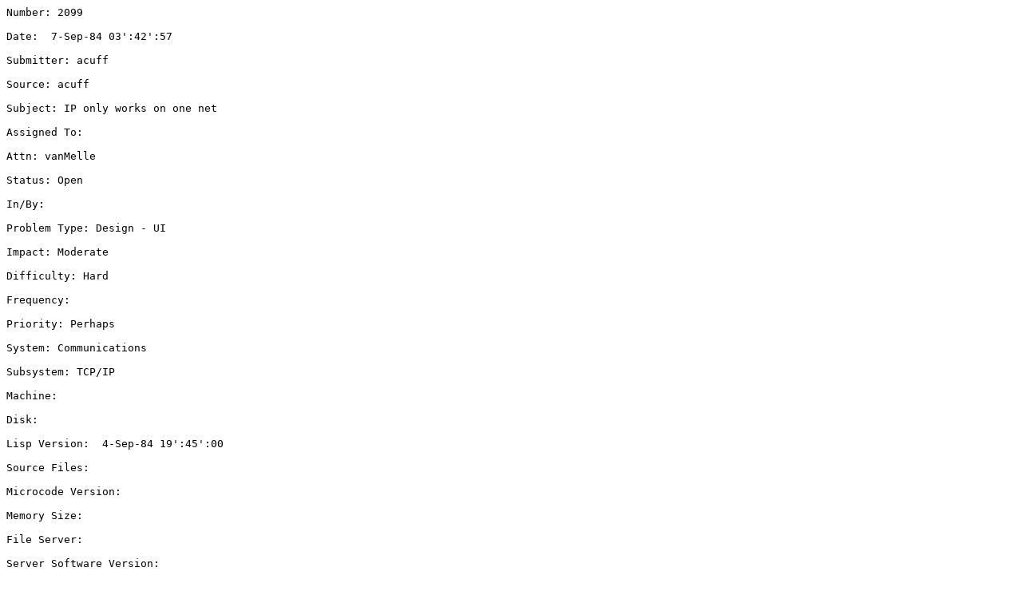

--- FILE ---
content_type: text/plain
request_url: https://xeroxparcarchive.computerhistory.org/phylum/lispars/02099.AR!2
body_size: 756
content:
Number: 2099Date:  7-Sep-84 03':42':57Submitter: acuffSource: acuffSubject: IP only works on one netAssigned To: Attn: vanMelleStatus: OpenIn/By: Problem Type: Design - UIImpact: ModerateDifficulty: HardFrequency: Priority: PerhapsSystem: CommunicationsSubsystem: TCP/IPMachine: Disk: Lisp Version:  4-Sep-84 19':45':00Source Files: Microcode Version: Memory Size: File Server: Server Software Version: Disposition: '["Sannella.PA" "11-Sep-84 12':46':49" Attn': Status':(New->Open) Impact':(Minor->Moderate) Priority':(->Perhaps)]Description: IP will currently only send on the first net it finds (value of \LOCALNDBS).   It should be fixed to work with arbitrary nets so that multiple interfaces can be used so that, in turn, gateways can be built.Workaround: Test Case: Edit-By: Sannella.PAEdit-Date: 11-Sep-84 12':46':50